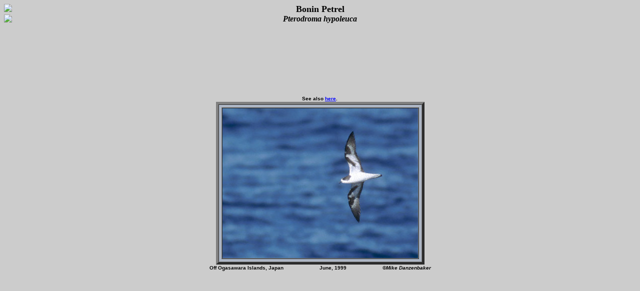

--- FILE ---
content_type: text/html
request_url: http://www.avesphoto.com/website/JP/species/PETBON-1.htm
body_size: 2940
content:
<HTML>

<HEAD>
<META NAME="keywords" CONTENT="Bonin Petrel photo, Petrels, Shearwaters photo, Pterodroma hypoleuca photo, Procellariidae photo image">
<META NAME="description" CONTENT="This page contains a photo image of Pterodroma hypoleuca (Bonin Petrel).">
<TITLE>Bonin Petrel (Pterodroma hypoleuca) Photo Image</TITLE>
</HEAD>

<BODY BGCOLOR="#CCCCCC" LINK="#0000ff" VLINK="#990000" ALINK="#ff0000" TEXT="#000000">
<TABLE WIDTH="100%" BORDER=0 CELLSPACING=0 CELLPADDING=0>

<TR>
<TD ALIGN=LEFT VALIGN=TOP WIDTH=40><FONT SIZE=-2 FACE="verdana,arial,geneva,helvetica"><B>
<A HREF="../home.htm" TARGET="_top" REL="nofollow"><IMG SRC="../../buttons/home40.gif" BORDER="0"></IMG></A></B></TD>
<TD ALIGN=CENTER><FONT SIZE=+1 FACE="Times New Roman, Times, serif"><B>
Bonin Petrel
</B></FONT></TD>
<TD ALIGN=RIGHT VALIGN=TOP WIDTH=40><FONT SIZE=-2 FACE="verdana,arial,geneva,helvetica"><B>
</B></FONT></TD></TR>

<TR>
<TD ALIGN=LEFT VALIGN=TOP WIDTH=40><FONT SIZE=-2 FACE="verdana,arial,geneva,helvetica"><B>
<A HREF="PETBON-1.htm" TARGET="_top" REL="nofollow"><IMG SRC="../../buttons/url40.gif" BORDER="0" </IMG></A></B></FONT></TD>
<TD ALIGN=CENTER><FONT SIZE=+0 FACE="Times New Roman, Times, serif"><B><I>
Pterodroma hypoleuca
</I></B></FONT></TD>
<TD ALIGN=RIGHT VALIGN=TOP WIDTH=40><FONT SIZE=-2 FACE="verdana,arial,geneva,helvetica"><B>
</B></FONT></TD></TR>

</TABLE>

<TABLE WIDTH="100%" HEIGHT="90%" BORDER=0 CELLSPACING=0 CELLPADDING=0>

<TR><TD>
<TABLE WIDTH="100%" BORDER=0 CELLSPACING=0 CELLPADDING=0>

<TR><TD COLSPAN="3" ALIGN=CENTER><TABLE BORDER=0 CELLSPACING=1 CELLPADDING=0 HEIGHT=20>
<TR>
<TD NOWRAP ALIGN=CENTER VALIGN=BOTTOM><FONT SIZE=-2 FACE="verdana,arial,geneva,helvetica"><B>
See also <A HREF ="../../PO/species/PETBON.htm" TARGET="window">here</A>. 
</B></FONT></TD>
<TD ALIGN=RIGHT VALIGN=BOTTOM><FONT SIZE=-2 FACE="verdana,arial,geneva,helvetica"><B>
</B></FONT></TD>
</TR>
</TABLE></TD></TR>

<TR><TD ALIGN=CENTER COLSPAN="3"><TABLE BORDER=5 CELLSPACING=0 CELLPADDING=5 BGCOLOR="#ADB6C5">
<TR><TD><TABLE BORDER=1 CELLSPACING=0 CELLPADDING=0>
<TR><TD><IMG SRC="../../pictures/PETBON-1.jpg" ALT="Bonin Petrel (Pterodroma hypoleuca) photo image"></IMG></TD></TR>
</TABLE></TD></TR>
</TABLE></TD></TR>



<TR><TD ALIGN=CENTER COLSPAN="3"><TABLE BORDER=0 CELLSPACING=1 CELLPADDING=0>
<TR>
<TD NOWRAP ALIGN=CENTER VALIGN=BOTTOM><FONT SIZE=-2 FACE="verdana,arial,geneva,helvetica"><B>
Off Ogasawara Islands, Japan&nbsp;&nbsp;&nbsp;&nbsp;&nbsp;&nbsp;&nbsp;&nbsp;&nbsp;&nbsp;&nbsp;&nbsp;&nbsp;&nbsp;&nbsp;&nbsp;&nbsp;&nbsp;&nbsp;&nbsp;&nbsp;&nbsp;&nbsp;&nbsp;June, 1999&nbsp;&nbsp;&nbsp;&nbsp;&nbsp;&nbsp;&nbsp;&nbsp;&nbsp;&nbsp;&nbsp;&nbsp;&nbsp;&nbsp;&nbsp;&nbsp;&nbsp;&nbsp;&nbsp;&nbsp;&nbsp;&nbsp;&nbsp;&nbsp;<I>&copy;Mike Danzenbaker</I>
</B></FONT></TD></TR>

</TABLE></TD></TR>

</TD></TR>

</TABLE>




</TD></TR></TABLE>

</BODY>

</HTML>
